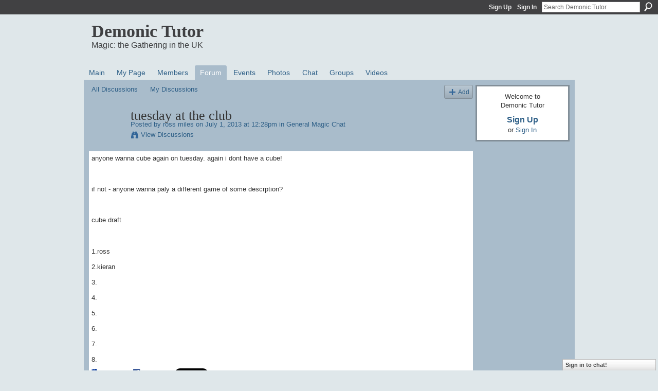

--- FILE ---
content_type: text/html; charset=UTF-8
request_url: https://demonictutor.ning.com/forum/topics/tuesday-at-the-club?commentId=3440403%3AComment%3A62865
body_size: 61667
content:
<!DOCTYPE html>
<html lang="en" xmlns:og="http://ogp.me/ns#">
    <head data-layout-view="default">
<script>
    window.dataLayer = window.dataLayer || [];
        </script>
<!-- Google Tag Manager -->
<script>(function(w,d,s,l,i){w[l]=w[l]||[];w[l].push({'gtm.start':
new Date().getTime(),event:'gtm.js'});var f=d.getElementsByTagName(s)[0],
j=d.createElement(s),dl=l!='dataLayer'?'&l='+l:'';j.async=true;j.src=
'https://www.googletagmanager.com/gtm.js?id='+i+dl;f.parentNode.insertBefore(j,f);
})(window,document,'script','dataLayer','GTM-T5W4WQ');</script>
<!-- End Google Tag Manager -->
            <meta http-equiv="Content-Type" content="text/html; charset=utf-8" />
    <title>tuesday at the club - Demonic Tutor</title>
    <link rel="icon" href="https://storage.ning.com/topology/rest/1.0/file/get/985900202?profile=original" type="image/x-icon" />
    <link rel="SHORTCUT ICON" href="https://storage.ning.com/topology/rest/1.0/file/get/985900202?profile=original" type="image/x-icon" />
    <meta name="description" content="anyone wanna cube again on tuesday. again i dont have a cube!
 
if not - anyone wanna paly a different game of some descrption?
 
cube draft
 
1.ross
2.kieran…" />
<meta name="title" content="tuesday at the club" />
<meta property="og:type" content="website" />
<meta property="og:url" content="https://demonictutor.ning.com/forum/topics/tuesday-at-the-club?commentId=3440403%3AComment%3A62865" />
<meta property="og:title" content="tuesday at the club" />
<meta property="og:image" content="https://storage.ning.com/topology/rest/1.0/file/get/2745860474?profile=UPSCALE_150x150">
<meta name="twitter:card" content="summary" />
<meta name="twitter:title" content="tuesday at the club" />
<meta name="twitter:description" content="anyone wanna cube again on tuesday. again i dont have a cube!
 
if not - anyone wanna paly a different game of some descrption?
 
cube draft
 
1.ross
2.kieran…" />
<meta name="twitter:image" content="https://storage.ning.com/topology/rest/1.0/file/get/2745860474?profile=UPSCALE_150x150" />
<link rel="image_src" href="https://storage.ning.com/topology/rest/1.0/file/get/2745860474?profile=UPSCALE_150x150" />
<script type="text/javascript">
    djConfig = { preventBackButtonFix: false, isDebug: false }
ning = {"CurrentApp":{"premium":true,"iconUrl":"https:\/\/storage.ning.com\/topology\/rest\/1.0\/file\/get\/2745860474?profile=UPSCALE_150x150","url":"httpsdemonictutor.ning.com","domains":[],"online":true,"privateSource":true,"id":"demonictutor","appId":3440403,"description":"","name":"Demonic Tutor","owner":"bakert","createdDate":"2009-06-04T12:19:10.001Z","runOwnAds":false},"CurrentProfile":null,"maxFileUploadSize":7};
        (function(){
            if (!window.ning) { return; }

            var age, gender, rand, obfuscated, combined;

            obfuscated = document.cookie.match(/xgdi=([^;]+)/);
            if (obfuscated) {
                var offset = 100000;
                obfuscated = parseInt(obfuscated[1]);
                rand = obfuscated / offset;
                combined = (obfuscated % offset) ^ rand;
                age = combined % 1000;
                gender = (combined / 1000) & 3;
                gender = (gender == 1 ? 'm' : gender == 2 ? 'f' : 0);
                ning.viewer = {"age":age,"gender":gender};
            }
        })();

        if (window.location.hash.indexOf('#!/') == 0) {
        window.location.replace(window.location.hash.substr(2));
    }
    window.xg = window.xg || {};
xg.captcha = {
    'shouldShow': false,
    'siteKey': '6Ldf3AoUAAAAALPgNx2gcXc8a_5XEcnNseR6WmsT'
};
xg.addOnRequire = function(f) { xg.addOnRequire.functions.push(f); };
xg.addOnRequire.functions = [];
xg.addOnFacebookLoad = function (f) { xg.addOnFacebookLoad.functions.push(f); };
xg.addOnFacebookLoad.functions = [];
xg._loader = {
    p: 0,
    loading: function(set) {  this.p++; },
    onLoad: function(set) {
                this.p--;
        if (this.p == 0 && typeof(xg._loader.onDone) == 'function') {
            xg._loader.onDone();
        }
    }
};
xg._loader.loading('xnloader');
if (window.bzplcm) {
    window.bzplcm._profileCount = 0;
    window.bzplcm._profileSend = function() { if (window.bzplcm._profileCount++ == 1) window.bzplcm.send(); };
}
xg._loader.onDone = function() {
            if(window.bzplcm)window.bzplcm.start('ni');
        xg.shared.util.parseWidgets();    var addOnRequireFunctions = xg.addOnRequire.functions;
    xg.addOnRequire = function(f) { f(); };
    try {
        if (addOnRequireFunctions) { dojo.lang.forEach(addOnRequireFunctions, function(onRequire) { onRequire.apply(); }); }
    } catch (e) {
        if(window.bzplcm)window.bzplcm.ts('nx').send();
        throw e;
    }
    if(window.bzplcm) { window.bzplcm.stop('ni'); window.bzplcm._profileSend(); }
};
window.xn = { track: { event: function() {}, pageView: function() {}, registerCompletedFlow: function() {}, registerError: function() {}, timer: function() { return { lapTime: function() {} }; } } };</script>
<meta name="medium" content="news" /><link rel="alternate" type="application/atom+xml" title="tuesday at the club - Demonic Tutor" href="https://demonictutor.ning.com/forum/topics/tuesday-at-the-club?commentId=3440403%3AComment%3A62865&amp;feed=yes&amp;xn_auth=no" /><link rel="alternate" type="application/atom+xml" title="Discussion Forum - Demonic Tutor" href="https://demonictutor.ning.com/forum?sort=mostRecent&amp;feed=yes&amp;xn_auth=no" />
<style type="text/css" media="screen,projection">
#xg_navigation ul div.xg_subtab ul li a {
    color:#666666;
    background:#99B0C1;
}
#xg_navigation ul div.xg_subtab ul li a:hover {
    color:#333333;
    background:#A9BCCB;
}
</style>

<style type="text/css" media="screen,projection">
@import url("https://static.ning.com/socialnetworkmain/widgets/index/css/common.min.css?xn_version=1229287718");
@import url("https://static.ning.com/socialnetworkmain/widgets/forum/css/component.min.css?xn_version=148829171");
@import url("https://static.ning.com/socialnetworkmain/widgets/chat/css/bottom-bar.min.css?xn_version=512265546");

</style>

<style type="text/css" media="screen,projection">
@import url("/generated-6946912f12ed02-13791697-css?xn_version=202512201152");

</style>

<style type="text/css" media="screen,projection">
@import url("/generated-69468ff903c176-79343902-css?xn_version=202512201152");

</style>

<!--[if IE 6]>
    <link rel="stylesheet" type="text/css" href="https://static.ning.com/socialnetworkmain/widgets/index/css/common-ie6.min.css?xn_version=463104712" />
<![endif]-->
<!--[if IE 7]>
<link rel="stylesheet" type="text/css" href="https://static.ning.com/socialnetworkmain/widgets/index/css/common-ie7.css?xn_version=2712659298" />
<![endif]-->
<link rel="EditURI" type="application/rsd+xml" title="RSD" href="https://demonictutor.ning.com/profiles/blog/rsd" />
<script type="text/javascript">(function(a,b){if(/(android|bb\d+|meego).+mobile|avantgo|bada\/|blackberry|blazer|compal|elaine|fennec|hiptop|iemobile|ip(hone|od)|iris|kindle|lge |maemo|midp|mmp|netfront|opera m(ob|in)i|palm( os)?|phone|p(ixi|re)\/|plucker|pocket|psp|series(4|6)0|symbian|treo|up\.(browser|link)|vodafone|wap|windows (ce|phone)|xda|xiino/i.test(a)||/1207|6310|6590|3gso|4thp|50[1-6]i|770s|802s|a wa|abac|ac(er|oo|s\-)|ai(ko|rn)|al(av|ca|co)|amoi|an(ex|ny|yw)|aptu|ar(ch|go)|as(te|us)|attw|au(di|\-m|r |s )|avan|be(ck|ll|nq)|bi(lb|rd)|bl(ac|az)|br(e|v)w|bumb|bw\-(n|u)|c55\/|capi|ccwa|cdm\-|cell|chtm|cldc|cmd\-|co(mp|nd)|craw|da(it|ll|ng)|dbte|dc\-s|devi|dica|dmob|do(c|p)o|ds(12|\-d)|el(49|ai)|em(l2|ul)|er(ic|k0)|esl8|ez([4-7]0|os|wa|ze)|fetc|fly(\-|_)|g1 u|g560|gene|gf\-5|g\-mo|go(\.w|od)|gr(ad|un)|haie|hcit|hd\-(m|p|t)|hei\-|hi(pt|ta)|hp( i|ip)|hs\-c|ht(c(\-| |_|a|g|p|s|t)|tp)|hu(aw|tc)|i\-(20|go|ma)|i230|iac( |\-|\/)|ibro|idea|ig01|ikom|im1k|inno|ipaq|iris|ja(t|v)a|jbro|jemu|jigs|kddi|keji|kgt( |\/)|klon|kpt |kwc\-|kyo(c|k)|le(no|xi)|lg( g|\/(k|l|u)|50|54|\-[a-w])|libw|lynx|m1\-w|m3ga|m50\/|ma(te|ui|xo)|mc(01|21|ca)|m\-cr|me(rc|ri)|mi(o8|oa|ts)|mmef|mo(01|02|bi|de|do|t(\-| |o|v)|zz)|mt(50|p1|v )|mwbp|mywa|n10[0-2]|n20[2-3]|n30(0|2)|n50(0|2|5)|n7(0(0|1)|10)|ne((c|m)\-|on|tf|wf|wg|wt)|nok(6|i)|nzph|o2im|op(ti|wv)|oran|owg1|p800|pan(a|d|t)|pdxg|pg(13|\-([1-8]|c))|phil|pire|pl(ay|uc)|pn\-2|po(ck|rt|se)|prox|psio|pt\-g|qa\-a|qc(07|12|21|32|60|\-[2-7]|i\-)|qtek|r380|r600|raks|rim9|ro(ve|zo)|s55\/|sa(ge|ma|mm|ms|ny|va)|sc(01|h\-|oo|p\-)|sdk\/|se(c(\-|0|1)|47|mc|nd|ri)|sgh\-|shar|sie(\-|m)|sk\-0|sl(45|id)|sm(al|ar|b3|it|t5)|so(ft|ny)|sp(01|h\-|v\-|v )|sy(01|mb)|t2(18|50)|t6(00|10|18)|ta(gt|lk)|tcl\-|tdg\-|tel(i|m)|tim\-|t\-mo|to(pl|sh)|ts(70|m\-|m3|m5)|tx\-9|up(\.b|g1|si)|utst|v400|v750|veri|vi(rg|te)|vk(40|5[0-3]|\-v)|vm40|voda|vulc|vx(52|53|60|61|70|80|81|83|85|98)|w3c(\-| )|webc|whit|wi(g |nc|nw)|wmlb|wonu|x700|yas\-|your|zeto|zte\-/i.test(a.substr(0,4)))window.location.replace(b)})(navigator.userAgent||navigator.vendor||window.opera,'https://demonictutor.ning.com/m/discussion?id=3440403%3ATopic%3A62444');</script>
    </head>
    <body>
<!-- Google Tag Manager (noscript) -->
<noscript><iframe src="https://www.googletagmanager.com/ns.html?id=GTM-T5W4WQ"
height="0" width="0" style="display:none;visibility:hidden"></iframe></noscript>
<!-- End Google Tag Manager (noscript) -->
                <div id="xn_bar">
            <div id="xn_bar_menu">
                <div id="xn_bar_menu_branding" >
                                    </div>

                <div id="xn_bar_menu_more">
                    <form id="xn_bar_menu_search" method="GET" action="https://demonictutor.ning.com/main/search/search">
                        <fieldset>
                            <input type="text" name="q" id="xn_bar_menu_search_query" value="Search Demonic Tutor" _hint="Search Demonic Tutor" accesskey="4" class="text xj_search_hint" />
                            <a id="xn_bar_menu_search_submit" href="#" onclick="document.getElementById('xn_bar_menu_search').submit();return false">Search</a>
                        </fieldset>
                    </form>
                </div>

                            <ul id="xn_bar_menu_tabs">
                                            <li><a href="https://demonictutor.ning.com/main/authorization/signUp?target=https%3A%2F%2Fdemonictutor.ning.com%2Fforum%2Ftopics%2Ftuesday-at-the-club%3FcommentId%3D3440403%253AComment%253A62865">Sign Up</a></li>
                                                <li><a href="https://demonictutor.ning.com/main/authorization/signIn?target=https%3A%2F%2Fdemonictutor.ning.com%2Fforum%2Ftopics%2Ftuesday-at-the-club%3FcommentId%3D3440403%253AComment%253A62865">Sign In</a></li>
                                    </ul>
                        </div>
        </div>
        
        
        <div id="xg" class="xg_theme xg_widget_forum xg_widget_forum_topic xg_widget_forum_topic_show" data-layout-pack="classic">
            <div id="xg_head">
                <div id="xg_masthead">
                    <p id="xg_sitename"><a id="application_name_header_link" href="/">Demonic Tutor</a></p>
                    <p id="xg_sitedesc" class="xj_site_desc">Magic: the Gathering in the UK</p>
                </div>
                <div id="xg_navigation">
                    <ul>
    <li id="xg_tab_main" class="xg_subtab"><a href="/"><span>Main</span></a></li><li id="xg_tab_profile" class="xg_subtab"><a href="/profiles"><span>My Page</span></a></li><li id="xg_tab_members" class="xg_subtab"><a href="/profiles/members/"><span>Members</span></a></li><li id="xg_tab_forum" class="xg_subtab this"><a href="/forum"><span>Forum</span></a></li><li id="xg_tab_events" class="xg_subtab"><a href="/events"><span>Events</span></a></li><li id="xg_tab_photo" class="xg_subtab"><a href="/photo"><span>Photos</span></a></li><li id="xg_tab_chat" class="xg_subtab"><a href="/chat"><span>Chat</span></a></li><li id="xg_tab_groups" class="xg_subtab"><a href="/groups"><span>Groups</span></a></li><li id="xg_tab_video" class="xg_subtab"><a href="/video"><span>Videos</span></a></li></ul>

                </div>
            </div>
            
            <div id="xg_body">
                
                <div class="xg_column xg_span-16 xj_classic_canvas">
                    <ul class="navigation easyclear">
            <li><a href="https://demonictutor.ning.com/forum">All Discussions</a></li>
        <li><a href="https://demonictutor.ning.com/forum/topic/listForContributor?">My Discussions</a></li>
                <li class="right xg_lightborder navbutton"><a href="https://demonictutor.ning.com/main/authorization/signUp?target=https%3A%2F%2Fdemonictutor.ning.com%2Fforum%2Ftopic%2Fnew%3Ftarget%3Dhttps%253A%252F%252Fdemonictutor.ning.com%252Fforum%252Ftopics%252Ftuesday-at-the-club%253FcommentId%253D3440403%25253AComment%25253A62865%26categoryId%3D3440403%253ACategory%253A78" dojoType="PromptToJoinLink" _joinPromptText="Please sign up or sign in to complete this step." _hasSignUp="true" _signInUrl="https://demonictutor.ning.com/main/authorization/signIn?target=https%3A%2F%2Fdemonictutor.ning.com%2Fforum%2Ftopic%2Fnew%3Ftarget%3Dhttps%253A%252F%252Fdemonictutor.ning.com%252Fforum%252Ftopics%252Ftuesday-at-the-club%253FcommentId%253D3440403%25253AComment%25253A62865%26categoryId%3D3440403%253ACategory%253A78" class="xg_sprite xg_sprite-add">Add</a></li>
    </ul>
<div class="xg_module xg_module_with_dialog">
    <div class="xg_headline xg_headline-img xg_headline-2l">
    <div class="ib"><span class="xg_avatar"><a class="fn url" href="http://demonictutor.ning.com/profile/rossmiles"  title="ross miles"><span class="table_img dy-avatar dy-avatar-64 "><img  class="photo photo" src="https://storage.ning.com/topology/rest/1.0/file/get/368011441?profile=RESIZE_64x64&amp;width=64&amp;height=64&amp;crop=1%3A1" alt="" /></span></a></span></div>
<div class="tb"><h1>tuesday at the club</h1>
        <ul class="navigation byline">
            <li><a class="nolink">Posted by </a><a href="/profile/rossmiles">ross miles</a><a class="nolink"> on July 1, 2013 at 12:28pm in </a><a href="https://demonictutor.ning.com/forum/categories/general-magic-chat/listForCategory">General Magic Chat</a></li>
            <li><a class="xg_sprite xg_sprite-view" href="https://demonictutor.ning.com/forum/topic/listForContributor?user=0ms95ex9m81c8">View Discussions</a></li>
        </ul>
    </div>
</div>
    <div class="xg_module_body">
        <div class="discussion" data-category-id="3440403:Category:78">
            <div class="description">
                                <div class="xg_user_generated">
                    <p>anyone wanna cube again on tuesday. again i dont have a cube!</p>
<p> </p>
<p>if not - anyone wanna paly a different game of some descrption?</p>
<p> </p>
<p>cube draft</p>
<p> </p>
<p>1.ross</p>
<p>2.kieran</p>
<p>3.</p>
<p>4.</p>
<p>5.</p>
<p>6.</p>
<p>7.</p>
<p>8.</p>                </div>
            </div>
        </div>
                    <p class="small" id="tagsList" style="display:none">Tags:<br/></p>
                <div class="left-panel">
                            <p class="share-links clear">
                <a href="http://www.myspace.com/Modules/PostTo/Pages/?t=tuesday%20at%20the%20club&c=Check%20out%20%22tuesday%20at%20the%20club%22%20on%20Demonic%20Tutor&u=https%3A%2F%2Fdemonictutor.ning.com%2Fxn%2Fdetail%2F3440403%3ATopic%3A62444&l=2" class="post_to_myspace" target="_blank">MySpace</a>            <script>!function(d,s,id){var js,fjs=d.getElementsByTagName(s)[0];if(!d.getElementById(id)){js=d.createElement(s);js.id=id;js.src="//platform.twitter.com/widgets.js";fjs.parentNode.insertBefore(js,fjs);}}(document,"script","twitter-wjs");</script>
                    <span class="xg_tweet">
        <a href="https://twitter.com/share" class="post_to_twitter twitter-share-button" target="_blank"
            data-text="Checking out &quot;tuesday at the club&quot; on Demonic Tutor:" data-url="https://demonictutor.ning.com/forum/topics/tuesday-at-the-club?commentId=3440403%3AComment%3A62865" data-count="none" data-dnt="true">Tweet</a>
        </span>
                <a class="post_to_facebook xj_post_to_facebook" href="http://www.facebook.com/share.php?u=https%3A%2F%2Fdemonictutor.ning.com%2Fforum%2Ftopics%2Ftuesday-at-the-club%3FcommentId%3D3440403%253AComment%253A62865%26xg_source%3Dfacebookshare&amp;t=" _url="https://demonictutor.ning.com/forum/topics/tuesday-at-the-club?commentId=3440403%3AComment%3A62865&amp;xg_source=facebookshare" _title="" _log="{&quot;module&quot;:&quot;forum&quot;,&quot;page&quot;:&quot;topic&quot;,&quot;action&quot;:&quot;show&quot;}">Facebook</a>
                    </p>
                            <script>xg.addOnRequire(function () { xg.post('/main/viewcount/update?xn_out=json', {key: '3440403:Topic:62444', x: 'e6d42dc'}); });</script>                <p class="small dy-clear view-count-container">
    <span class="view-count-label">Views:</span> <span class="view-count">539</span></p>

                    </div>
                <dl id="cf" class="discussion noindent">
            <dd>             <p class="toggle">
            <a href="https://demonictutor.ning.com/main/authorization/signUp?target=https%3A%2F%2Fdemonictutor.ning.com%2Fforum%2Ftopics%2Ftuesday-at-the-club%3FcommentId%3D3440403%253AComment%253A62865" dojoType="PromptToJoinLink" _joinPromptText="Please sign up or sign in to complete this step." _hasSignUp="true" _signInUrl="https://demonictutor.ning.com/main/authorization/signIn?target=https%3A%2F%2Fdemonictutor.ning.com%2Fforum%2Ftopics%2Ftuesday-at-the-club%3FcommentId%3D3440403%253AComment%253A62865"><span><!--[if IE]>&#9658;<![endif]--><![if !IE]>&#9654;<![endif]></span> Reply to This</a>
        </p>
    </dd>        </dl>
    </div>
</div>
    <div class="xg_module">
            <div id="discussionReplies" >
            <div class="xg_module_body">
                <h3 id="comments" _scrollTo="cid-3440403:Comment:62865">Replies to This Discussion</h3>
                                    <dl class="discussion clear i0 xg_lightborder">
    <dt class="byline">
        <a name="3440403:Comment:62542" id="cid-3440403:Comment:62542"></a>         <span class="xg_avatar"><a class="fn url" href="http://demonictutor.ning.com/profile/sokeeffe"  title="Simon O&#039;Keeffe"><span class="table_img dy-avatar dy-avatar-48 "><img  class="photo photo left" src="https://storage.ning.com/topology/rest/1.0/file/get/368008418?profile=RESIZE_48X48&amp;width=48&amp;height=48&amp;crop=1%3A1" alt="" /></span></a></span><a name="3440403Comment62542" href="https://demonictutor.ning.com/xn/detail/3440403:Comment:62542" title="Permalink to this Reply" class="xg_icon xg_icon-permalink">Permalink</a> Reply by <a href="https://demonictutor.ning.com/forum/topic/listForContributor?user=1ot5rhwcmo5uj" class="fn url">Simon O&#039;Keeffe</a> on <span class="timestamp">July 1, 2013 at 12:31pm</span>    </dt>
        <dd>
                        <div class="description" id="desc_3440403Comment62542"><div class="xg_user_generated"><p>I think we may do some Legacy Masters testing, but I can bring my cube and/or some boardgames?</p>
<p></p></div></div>
                </dd>
        <dd>
        <ul class="actionlinks">
            <li class="actionlink">
                            <p class="toggle">
                    <a href="https://demonictutor.ning.com/main/authorization/signUp?target=https%3A%2F%2Fdemonictutor.ning.com%2Fforum%2Ftopics%2Ftuesday-at-the-club%3FcommentId%3D3440403%253AComment%253A62865" dojoType="PromptToJoinLink" _joinPromptText="Please sign up or sign in to complete this step." _hasSignUp="true" _signInUrl="https://demonictutor.ning.com/main/authorization/signIn?target=https%3A%2F%2Fdemonictutor.ning.com%2Fforum%2Ftopics%2Ftuesday-at-the-club%3FcommentId%3D3440403%253AComment%253A62865"><span><!--[if IE]>&#9658;<![endif]--><![if !IE]>&#9654;<![endif]></span> Reply</a>
                </p>
                    </li>
    <li class="actionlink"></li>    </ul>
</dl>
<dl class="discussion clear i0 xg_lightborder">
    <dt class="byline">
        <a name="3440403:Comment:62545" id="cid-3440403:Comment:62545"></a>         <span class="xg_avatar"><a class="fn url" href="http://demonictutor.ning.com/profile/rossmiles"  title="ross miles"><span class="table_img dy-avatar dy-avatar-48 "><img  class="photo photo left" src="https://storage.ning.com/topology/rest/1.0/file/get/368011441?profile=RESIZE_48X48&amp;width=48&amp;height=48&amp;crop=1%3A1" alt="" /></span></a></span><a name="3440403Comment62545" href="https://demonictutor.ning.com/xn/detail/3440403:Comment:62545" title="Permalink to this Reply" class="xg_icon xg_icon-permalink">Permalink</a> Reply by <a href="https://demonictutor.ning.com/forum/topic/listForContributor?user=0ms95ex9m81c8" class="fn url">ross miles</a> on <span class="timestamp">July 1, 2013 at 12:32pm</span>    </dt>
        <dd>
                        <div class="description" id="desc_3440403Comment62545"><div class="xg_user_generated"><p>im up for legacy testing - and cube - and board game! got any good ones i havnt played? (i havnt played a lot)</p></div></div>
                </dd>
        <dd>
        <ul class="actionlinks">
            <li class="actionlink">
                            <p class="toggle">
                    <a href="https://demonictutor.ning.com/main/authorization/signUp?target=https%3A%2F%2Fdemonictutor.ning.com%2Fforum%2Ftopics%2Ftuesday-at-the-club%3FcommentId%3D3440403%253AComment%253A62865" dojoType="PromptToJoinLink" _joinPromptText="Please sign up or sign in to complete this step." _hasSignUp="true" _signInUrl="https://demonictutor.ning.com/main/authorization/signIn?target=https%3A%2F%2Fdemonictutor.ning.com%2Fforum%2Ftopics%2Ftuesday-at-the-club%3FcommentId%3D3440403%253AComment%253A62865"><span><!--[if IE]>&#9658;<![endif]--><![if !IE]>&#9654;<![endif]></span> Reply</a>
                </p>
                    </li>
    <li class="actionlink"></li>    </ul>
</dl>
<dl class="discussion clear i0 xg_lightborder">
    <dt class="byline">
        <a name="3440403:Comment:62585" id="cid-3440403:Comment:62585"></a>         <span class="xg_avatar"><a class="fn url" href="http://demonictutor.ning.com/profile/sokeeffe"  title="Simon O&#039;Keeffe"><span class="table_img dy-avatar dy-avatar-48 "><img  class="photo photo left" src="https://storage.ning.com/topology/rest/1.0/file/get/368008418?profile=RESIZE_48X48&amp;width=48&amp;height=48&amp;crop=1%3A1" alt="" /></span></a></span><a name="3440403Comment62585" href="https://demonictutor.ning.com/xn/detail/3440403:Comment:62585" title="Permalink to this Reply" class="xg_icon xg_icon-permalink">Permalink</a> Reply by <a href="https://demonictutor.ning.com/forum/topic/listForContributor?user=1ot5rhwcmo5uj" class="fn url">Simon O&#039;Keeffe</a> on <span class="timestamp">July 1, 2013 at 12:42pm</span>    </dt>
        <dd>
                        <div class="description" id="desc_3440403Comment62585"><div class="xg_user_generated"><p>Here are the games I own: <a rel=nofollow rel="nofollow" href="http://boardgamegeek.com/collection/user/spokeeffe">http://boardgamegeek.com/collection/user/spokeeffe</a></p>
<p>From that list I would probably suggest <a rel=nofollow rel="nofollow" href="http://boardgamegeek.com/boardgame/125618/libertalia" target="_blank">Libertalia</a> or <a rel=nofollow rel="nofollow" href="http://boardgamegeek.com/boardgame/30645/tammany-hall" target="_blank">Tammany Hall</a> as both can support at least 5 players, or <a rel=nofollow href="http://boardgamegeek.com/boardgame/68448/7-wonders" target="_blank">7 Wonders</a> is always a good one.</p></div></div>
                </dd>
        <dd>
        <ul class="actionlinks">
            <li class="actionlink">
                            <p class="toggle">
                    <a href="https://demonictutor.ning.com/main/authorization/signUp?target=https%3A%2F%2Fdemonictutor.ning.com%2Fforum%2Ftopics%2Ftuesday-at-the-club%3FcommentId%3D3440403%253AComment%253A62865" dojoType="PromptToJoinLink" _joinPromptText="Please sign up or sign in to complete this step." _hasSignUp="true" _signInUrl="https://demonictutor.ning.com/main/authorization/signIn?target=https%3A%2F%2Fdemonictutor.ning.com%2Fforum%2Ftopics%2Ftuesday-at-the-club%3FcommentId%3D3440403%253AComment%253A62865"><span><!--[if IE]>&#9658;<![endif]--><![if !IE]>&#9654;<![endif]></span> Reply</a>
                </p>
                    </li>
    <li class="actionlink"></li>    </ul>
</dl>
<dl class="discussion clear i0 xg_lightborder">
    <dt class="byline">
        <a name="3440403:Comment:62548" id="cid-3440403:Comment:62548"></a>         <span class="xg_avatar"><a class="fn url" href="http://demonictutor.ning.com/profile/ThomasDavidBaker"  title="Thomas David Baker"><span class="table_img dy-avatar dy-avatar-48 "><img  class="photo photo left" src="https://storage.ning.com/topology/rest/1.0/file/get/368011199?profile=RESIZE_48X48&amp;width=48&amp;height=48&amp;crop=1%3A1" alt="" /></span></a></span><a name="3440403Comment62548" href="https://demonictutor.ning.com/xn/detail/3440403:Comment:62548" title="Permalink to this Reply" class="xg_icon xg_icon-permalink">Permalink</a> Reply by <a href="https://demonictutor.ning.com/forum/topic/listForContributor?user=bakert" class="fn url">Thomas David Baker</a> on <span class="timestamp">July 1, 2013 at 12:59pm</span>    </dt>
        <dd>
                        <div class="description" id="desc_3440403Comment62548"><div class="xg_user_generated"><p>I wonder if we could do an actual Legacy Masters draft.  It would obviously be an extreme work-in-progress but we have at least an alpha version of the set.  Someone will probably draft something unbeatable and make everyone else miserable but it would be a learning experience and tell us a lot about the set.</p>
<p>Assuming Simon, Tom, Ross and probably Kieran could we get four others?  Will require some chopping up but I have two pairs of scissors ...</p>
<p>If not I will happily cube.  Could bring my Standard cube.  Not very interested in random board games as a Magic fanboy.</p></div></div>
                </dd>
        <dd>
        <ul class="actionlinks">
            <li class="actionlink">
                            <p class="toggle">
                    <a href="https://demonictutor.ning.com/main/authorization/signUp?target=https%3A%2F%2Fdemonictutor.ning.com%2Fforum%2Ftopics%2Ftuesday-at-the-club%3FcommentId%3D3440403%253AComment%253A62865" dojoType="PromptToJoinLink" _joinPromptText="Please sign up or sign in to complete this step." _hasSignUp="true" _signInUrl="https://demonictutor.ning.com/main/authorization/signIn?target=https%3A%2F%2Fdemonictutor.ning.com%2Fforum%2Ftopics%2Ftuesday-at-the-club%3FcommentId%3D3440403%253AComment%253A62865"><span><!--[if IE]>&#9658;<![endif]--><![if !IE]>&#9654;<![endif]></span> Reply</a>
                </p>
                    </li>
    <li class="actionlink"></li>    </ul>
</dl>
<dl class="discussion clear i0 xg_lightborder">
    <dt class="byline">
        <a name="3440403:Comment:62586" id="cid-3440403:Comment:62586"></a>         <span class="xg_avatar"><a class="fn url" href="http://demonictutor.ning.com/profile/rossmiles"  title="ross miles"><span class="table_img dy-avatar dy-avatar-48 "><img  class="photo photo left" src="https://storage.ning.com/topology/rest/1.0/file/get/368011441?profile=RESIZE_48X48&amp;width=48&amp;height=48&amp;crop=1%3A1" alt="" /></span></a></span><a name="3440403Comment62586" href="https://demonictutor.ning.com/xn/detail/3440403:Comment:62586" title="Permalink to this Reply" class="xg_icon xg_icon-permalink">Permalink</a> Reply by <a href="https://demonictutor.ning.com/forum/topic/listForContributor?user=0ms95ex9m81c8" class="fn url">ross miles</a> on <span class="timestamp">July 1, 2013 at 1:34pm</span>    </dt>
        <dd>
                        <div class="description" id="desc_3440403Comment62586"><div class="xg_user_generated"><p>cubing kegacy cube sounds like something we should go for</p>
<p> </p>
<p>i reckon we can get 8</p>
<p>put something on the other thread too</p></div></div>
                </dd>
        <dd>
        <ul class="actionlinks">
            <li class="actionlink">
                            <p class="toggle">
                    <a href="https://demonictutor.ning.com/main/authorization/signUp?target=https%3A%2F%2Fdemonictutor.ning.com%2Fforum%2Ftopics%2Ftuesday-at-the-club%3FcommentId%3D3440403%253AComment%253A62865" dojoType="PromptToJoinLink" _joinPromptText="Please sign up or sign in to complete this step." _hasSignUp="true" _signInUrl="https://demonictutor.ning.com/main/authorization/signIn?target=https%3A%2F%2Fdemonictutor.ning.com%2Fforum%2Ftopics%2Ftuesday-at-the-club%3FcommentId%3D3440403%253AComment%253A62865"><span><!--[if IE]>&#9658;<![endif]--><![if !IE]>&#9654;<![endif]></span> Reply</a>
                </p>
                    </li>
    <li class="actionlink"></li>    </ul>
</dl>
<dl class="discussion clear i0 xg_lightborder">
    <dt class="byline">
        <a name="3440403:Comment:62667" id="cid-3440403:Comment:62667"></a>         <span class="xg_avatar"><a class="fn url" href="http://demonictutor.ning.com/profile/rossmiles"  title="ross miles"><span class="table_img dy-avatar dy-avatar-48 "><img  class="photo photo left" src="https://storage.ning.com/topology/rest/1.0/file/get/368011441?profile=RESIZE_48X48&amp;width=48&amp;height=48&amp;crop=1%3A1" alt="" /></span></a></span><a name="3440403Comment62667" href="https://demonictutor.ning.com/xn/detail/3440403:Comment:62667" title="Permalink to this Reply" class="xg_icon xg_icon-permalink">Permalink</a> Reply by <a href="https://demonictutor.ning.com/forum/topic/listForContributor?user=0ms95ex9m81c8" class="fn url">ross miles</a> on <span class="timestamp">July 1, 2013 at 1:35pm</span>    </dt>
        <dd>
                        <div class="description" id="desc_3440403Comment62667"><div class="xg_user_generated"><p>simon - i would also be keen to play either of those games - they look fun</p></div></div>
                </dd>
        <dd>
        <ul class="actionlinks">
            <li class="actionlink">
                            <p class="toggle">
                    <a href="https://demonictutor.ning.com/main/authorization/signUp?target=https%3A%2F%2Fdemonictutor.ning.com%2Fforum%2Ftopics%2Ftuesday-at-the-club%3FcommentId%3D3440403%253AComment%253A62865" dojoType="PromptToJoinLink" _joinPromptText="Please sign up or sign in to complete this step." _hasSignUp="true" _signInUrl="https://demonictutor.ning.com/main/authorization/signIn?target=https%3A%2F%2Fdemonictutor.ning.com%2Fforum%2Ftopics%2Ftuesday-at-the-club%3FcommentId%3D3440403%253AComment%253A62865"><span><!--[if IE]>&#9658;<![endif]--><![if !IE]>&#9654;<![endif]></span> Reply</a>
                </p>
                    </li>
    <li class="actionlink"></li>    </ul>
</dl>
<dl class="discussion clear i0 xg_lightborder">
    <dt class="byline">
        <a name="3440403:Comment:62668" id="cid-3440403:Comment:62668"></a>         <span class="xg_avatar"><a class="fn url" href="http://demonictutor.ning.com/profile/LouisMackie"  title="Louis Mackie"><span class="table_img dy-avatar dy-avatar-48 "><img  class="photo photo left" src="https://storage.ning.com/topology/rest/1.0/file/get/368009598?profile=RESIZE_48X48&amp;width=48&amp;height=48&amp;crop=1%3A1" alt="" /></span></a></span><a name="3440403Comment62668" href="https://demonictutor.ning.com/xn/detail/3440403:Comment:62668" title="Permalink to this Reply" class="xg_icon xg_icon-permalink">Permalink</a> Reply by <a href="https://demonictutor.ning.com/forum/topic/listForContributor?user=09jor166hhsmv" class="fn url">Louis Mackie</a> on <span class="timestamp">July 1, 2013 at 2:14pm</span>    </dt>
        <dd>
                        <div class="description" id="desc_3440403Comment62668"><div class="xg_user_generated"><p>I'm up for anything and everything</p></div></div>
                </dd>
        <dd>
        <ul class="actionlinks">
            <li class="actionlink">
                            <p class="toggle">
                    <a href="https://demonictutor.ning.com/main/authorization/signUp?target=https%3A%2F%2Fdemonictutor.ning.com%2Fforum%2Ftopics%2Ftuesday-at-the-club%3FcommentId%3D3440403%253AComment%253A62865" dojoType="PromptToJoinLink" _joinPromptText="Please sign up or sign in to complete this step." _hasSignUp="true" _signInUrl="https://demonictutor.ning.com/main/authorization/signIn?target=https%3A%2F%2Fdemonictutor.ning.com%2Fforum%2Ftopics%2Ftuesday-at-the-club%3FcommentId%3D3440403%253AComment%253A62865"><span><!--[if IE]>&#9658;<![endif]--><![if !IE]>&#9654;<![endif]></span> Reply</a>
                </p>
                    </li>
    <li class="actionlink"></li>    </ul>
</dl>
<dl class="discussion clear i0 xg_lightborder">
    <dt class="byline">
        <a name="3440403:Comment:62447" id="cid-3440403:Comment:62447"></a>         <span class="xg_avatar"><a class="fn url" href="http://demonictutor.ning.com/profile/DanBarrett"  title="Dan Barrett"><span class="table_img dy-avatar dy-avatar-48 "><img  class="photo photo left" src="https://storage.ning.com/topology/rest/1.0/file/get/368009010?profile=RESIZE_48X48&amp;width=48&amp;height=48&amp;crop=1%3A1" alt="" /></span></a></span><a name="3440403Comment62447" href="https://demonictutor.ning.com/xn/detail/3440403:Comment:62447" title="Permalink to this Reply" class="xg_icon xg_icon-permalink">Permalink</a> Reply by <a href="https://demonictutor.ning.com/forum/topic/listForContributor?user=3ndz0ppg18n3p" class="fn url">Dan Barrett</a> on <span class="timestamp">July 1, 2013 at 2:19pm</span>    </dt>
        <dd>
                        <div class="description" id="desc_3440403Comment62447"><div class="xg_user_generated"><p>Well, gosh.<br/> <br/> <cite>Louis Mackie said:</cite></p>
<blockquote cite="http://demonictutor.ning.com/forum/topics/tuesday-at-the-club?commentId=3440403%3AComment%3A62668&amp;xg_source=activity#3440403Comment62668"><div><div class="xg_user_generated"><p>I'm up for anything and everything</p>
</div>
</div>
</blockquote></div></div>
                </dd>
        <dd>
        <ul class="actionlinks">
            <li class="actionlink">
                            <p class="toggle">
                    <a href="https://demonictutor.ning.com/main/authorization/signUp?target=https%3A%2F%2Fdemonictutor.ning.com%2Fforum%2Ftopics%2Ftuesday-at-the-club%3FcommentId%3D3440403%253AComment%253A62865" dojoType="PromptToJoinLink" _joinPromptText="Please sign up or sign in to complete this step." _hasSignUp="true" _signInUrl="https://demonictutor.ning.com/main/authorization/signIn?target=https%3A%2F%2Fdemonictutor.ning.com%2Fforum%2Ftopics%2Ftuesday-at-the-club%3FcommentId%3D3440403%253AComment%253A62865"><span><!--[if IE]>&#9658;<![endif]--><![if !IE]>&#9654;<![endif]></span> Reply</a>
                </p>
                    </li>
    <li class="actionlink"></li>    </ul>
</dl>
<dl class="discussion clear i0 xg_lightborder">
    <dt class="byline">
        <a name="3440403:Comment:62766" id="cid-3440403:Comment:62766"></a>         <span class="xg_avatar"><a class="fn url" href="http://demonictutor.ning.com/profile/GlennGoldsworthy"  title="Glenn Goldsworthy"><span class="table_img dy-avatar dy-avatar-48 "><img  class="photo photo left" src="https://storage.ning.com/topology/rest/1.0/file/get/368008776?profile=RESIZE_48X48&amp;width=48&amp;height=48&amp;crop=1%3A1" alt="" /></span></a></span><a name="3440403Comment62766" href="https://demonictutor.ning.com/xn/detail/3440403:Comment:62766" title="Permalink to this Reply" class="xg_icon xg_icon-permalink">Permalink</a> Reply by <a href="https://demonictutor.ning.com/forum/topic/listForContributor?user=1e9d44osdmgro" class="fn url">Glenn Goldsworthy</a> on <span class="timestamp">July 8, 2013 at 8:53am</span>    </dt>
        <dd>
                        <div class="description" id="desc_3440403Comment62766"><div class="xg_user_generated"><p>count me in for legacy masters draft</p></div></div>
                </dd>
        <dd>
        <ul class="actionlinks">
            <li class="actionlink">
                            <p class="toggle">
                    <a href="https://demonictutor.ning.com/main/authorization/signUp?target=https%3A%2F%2Fdemonictutor.ning.com%2Fforum%2Ftopics%2Ftuesday-at-the-club%3FcommentId%3D3440403%253AComment%253A62865" dojoType="PromptToJoinLink" _joinPromptText="Please sign up or sign in to complete this step." _hasSignUp="true" _signInUrl="https://demonictutor.ning.com/main/authorization/signIn?target=https%3A%2F%2Fdemonictutor.ning.com%2Fforum%2Ftopics%2Ftuesday-at-the-club%3FcommentId%3D3440403%253AComment%253A62865"><span><!--[if IE]>&#9658;<![endif]--><![if !IE]>&#9654;<![endif]></span> Reply</a>
                </p>
                    </li>
    <li class="actionlink"></li>    </ul>
</dl>
<dl class="discussion clear i0 xg_lightborder">
    <dt class="byline">
        <a name="3440403:Comment:62693" id="cid-3440403:Comment:62693"></a>         <span class="xg_avatar"><a class="fn url" href="http://demonictutor.ning.com/profile/sokeeffe"  title="Simon O&#039;Keeffe"><span class="table_img dy-avatar dy-avatar-48 "><img  class="photo photo left" src="https://storage.ning.com/topology/rest/1.0/file/get/368008418?profile=RESIZE_48X48&amp;width=48&amp;height=48&amp;crop=1%3A1" alt="" /></span></a></span><a name="3440403Comment62693" href="https://demonictutor.ning.com/xn/detail/3440403:Comment:62693" title="Permalink to this Reply" class="xg_icon xg_icon-permalink">Permalink</a> Reply by <a href="https://demonictutor.ning.com/forum/topic/listForContributor?user=1ot5rhwcmo5uj" class="fn url">Simon O&#039;Keeffe</a> on <span class="timestamp">July 8, 2013 at 9:16am</span>    </dt>
        <dd>
                        <div class="description" id="desc_3440403Comment62693"><div class="xg_user_generated"><p>Legacy Masters should definitely be happening, and I think we are close to a final set list.</p>
<p>Tom let us know if you need scissors/sleeves/lands etc...</p></div></div>
                </dd>
        <dd>
        <ul class="actionlinks">
            <li class="actionlink">
                            <p class="toggle">
                    <a href="https://demonictutor.ning.com/main/authorization/signUp?target=https%3A%2F%2Fdemonictutor.ning.com%2Fforum%2Ftopics%2Ftuesday-at-the-club%3FcommentId%3D3440403%253AComment%253A62865" dojoType="PromptToJoinLink" _joinPromptText="Please sign up or sign in to complete this step." _hasSignUp="true" _signInUrl="https://demonictutor.ning.com/main/authorization/signIn?target=https%3A%2F%2Fdemonictutor.ning.com%2Fforum%2Ftopics%2Ftuesday-at-the-club%3FcommentId%3D3440403%253AComment%253A62865"><span><!--[if IE]>&#9658;<![endif]--><![if !IE]>&#9654;<![endif]></span> Reply</a>
                </p>
                    </li>
    <li class="actionlink"></li>    </ul>
</dl>
<dl class="discussion clear i0 xg_lightborder">
    <dt class="byline">
        <a name="3440403:Comment:62865" id="cid-3440403:Comment:62865"></a>         <span class="xg_avatar"><a class="fn url" href="http://demonictutor.ning.com/profile/JamesMills"  title="James Mills"><span class="table_img dy-avatar dy-avatar-48 "><img  class="photo photo left" src="https://storage.ning.com/topology/rest/1.0/file/get/368010358?profile=RESIZE_48X48&amp;width=48&amp;height=48&amp;crop=1%3A1" alt="" /></span></a></span><a name="3440403Comment62865" href="https://demonictutor.ning.com/xn/detail/3440403:Comment:62865" title="Permalink to this Reply" class="xg_icon xg_icon-permalink">Permalink</a> Reply by <a href="https://demonictutor.ning.com/forum/topic/listForContributor?user=2f6kfv57u4uhw" class="fn url">James Mills</a> on <span class="timestamp">July 8, 2013 at 9:41am</span>    </dt>
        <dd>
                        <div class="description" id="desc_3440403Comment62865"><div class="xg_user_generated"><p>I'm up for some Legacy masters tomorrow!</p></div></div>
                </dd>
        <dd>
        <ul class="actionlinks">
            <li class="actionlink">
                            <p class="toggle">
                    <a href="https://demonictutor.ning.com/main/authorization/signUp?target=https%3A%2F%2Fdemonictutor.ning.com%2Fforum%2Ftopics%2Ftuesday-at-the-club%3FcommentId%3D3440403%253AComment%253A62865" dojoType="PromptToJoinLink" _joinPromptText="Please sign up or sign in to complete this step." _hasSignUp="true" _signInUrl="https://demonictutor.ning.com/main/authorization/signIn?target=https%3A%2F%2Fdemonictutor.ning.com%2Fforum%2Ftopics%2Ftuesday-at-the-club%3FcommentId%3D3440403%253AComment%253A62865"><span><!--[if IE]>&#9658;<![endif]--><![if !IE]>&#9654;<![endif]></span> Reply</a>
                </p>
                    </li>
    <li class="actionlink"></li>    </ul>
</dl>
<dl class="discussion clear i0 xg_lightborder">
    <dt class="byline">
        <a name="3440403:Comment:62600" id="cid-3440403:Comment:62600"></a>         <span class="xg_avatar"><a class="fn url" href="http://demonictutor.ning.com/profile/BenTitmarsh"  title="Ben Titmarsh"><span class="table_img dy-avatar dy-avatar-48 "><img  class="photo photo left" src="https://storage.ning.com/topology/rest/1.0/file/get/368011379?profile=RESIZE_48X48&amp;width=48&amp;height=48&amp;crop=1%3A1" alt="" /></span></a></span><a name="3440403Comment62600" href="https://demonictutor.ning.com/xn/detail/3440403:Comment:62600" title="Permalink to this Reply" class="xg_icon xg_icon-permalink">Permalink</a> Reply by <a href="https://demonictutor.ning.com/forum/topic/listForContributor?user=11n3vwg0tncvo" class="fn url">Ben Titmarsh</a> on <span class="timestamp">July 8, 2013 at 9:45am</span>    </dt>
        <dd>
                        <div class="description" id="desc_3440403Comment62600"><div class="xg_user_generated"><p>I'll be at the club, if there are no MM drafts happening then i'll be in for this too!</p></div></div>
                </dd>
        <dd>
        <ul class="actionlinks">
            <li class="actionlink">
                            <p class="toggle">
                    <a href="https://demonictutor.ning.com/main/authorization/signUp?target=https%3A%2F%2Fdemonictutor.ning.com%2Fforum%2Ftopics%2Ftuesday-at-the-club%3FcommentId%3D3440403%253AComment%253A62865" dojoType="PromptToJoinLink" _joinPromptText="Please sign up or sign in to complete this step." _hasSignUp="true" _signInUrl="https://demonictutor.ning.com/main/authorization/signIn?target=https%3A%2F%2Fdemonictutor.ning.com%2Fforum%2Ftopics%2Ftuesday-at-the-club%3FcommentId%3D3440403%253AComment%253A62865"><span><!--[if IE]>&#9658;<![endif]--><![if !IE]>&#9654;<![endif]></span> Reply</a>
                </p>
                    </li>
    <li class="actionlink"></li>    </ul>
</dl>
                    <dl class="last-reply">
                        <dd>             <p class="toggle">
            <a href="https://demonictutor.ning.com/main/authorization/signUp?target=https%3A%2F%2Fdemonictutor.ning.com%2Fforum%2Ftopics%2Ftuesday-at-the-club%3FcommentId%3D3440403%253AComment%253A62865" dojoType="PromptToJoinLink" _joinPromptText="Please sign up or sign in to complete this step." _hasSignUp="true" _signInUrl="https://demonictutor.ning.com/main/authorization/signIn?target=https%3A%2F%2Fdemonictutor.ning.com%2Fforum%2Ftopics%2Ftuesday-at-the-club%3FcommentId%3D3440403%253AComment%253A62865"><span><!--[if IE]>&#9658;<![endif]--><![if !IE]>&#9654;<![endif]></span> Reply to Discussion</a>
        </p>
    </dd>                    </dl>
                                            <ul class="pagination easyclear ">
                        <li class="xg_lightfont"><span>‹ Previous</span></li>
                    <li><span>1</span></li>
                    <li><a href="https://demonictutor.ning.com/forum/topics/tuesday-at-the-club?id=3440403%3ATopic%3A62444&amp;page=2#comments">2</a></li>
                            <li><a href="https://demonictutor.ning.com/forum/topics/tuesday-at-the-club?id=3440403%3ATopic%3A62444&amp;page=3#comments">3</a></li>
                                <li><a class="" href="https://demonictutor.ning.com/forum/topics/tuesday-at-the-club?id=3440403%3ATopic%3A62444&amp;page=2#comments">Next ›</a></li>
                                <li class="right">
                        <span style="display:none" dojoType="Pagination" _maxPage="3" _gotoUrl="https://demonictutor.ning.com/forum/topics/tuesday-at-the-club?id=3440403%3ATopic%3A62444&amp;page=__PAGE___#comments">
                        <label>Page</label>
                        <input class="textfield pagination_input align-right" value="2" type="text" name="goto_page" size="2"/>
                        <input class="goto_button button" value="Go" type="button"/></span>
                    </li>
                            </ul>
                    </div>
            <div class="xg_module_foot">
                                    <p class="left">
                        <a class="xg_icon xg_icon-rss" href="https://demonictutor.ning.com/forum/topics/tuesday-at-the-club?commentId=3440403%3AComment%3A62865&amp;feed=yes&amp;xn_auth=no">RSS</a>
                    </p>
                            </div>
        </div>
    </div>

                </div>
                <div class="xg_column xg_span-4 xg_last xj_classic_sidebar">
                        <div class="xg_module" id="xg_module_account">
        <div class="xg_module_body xg_signup xg_lightborder">
            <p>Welcome to<br />Demonic Tutor</p>
                        <p class="last-child"><big><strong><a href="https://demonictutor.ning.com/main/authorization/signUp?target=https%3A%2F%2Fdemonictutor.ning.com%2Fforum%2Ftopics%2Ftuesday-at-the-club%3FcommentId%3D3440403%253AComment%253A62865">Sign Up</a></strong></big><br/>or <a href="https://demonictutor.ning.com/main/authorization/signIn?target=https%3A%2F%2Fdemonictutor.ning.com%2Fforum%2Ftopics%2Ftuesday-at-the-club%3FcommentId%3D3440403%253AComment%253A62865" style="white-space:nowrap">Sign In</a></p>
                    </div>
    </div>

                </div>
            </div>
            <div id="xg_foot">
                <p class="left">
    © 2026             &nbsp; Created by <a href="/profile/ThomasDavidBaker">Thomas David Baker</a>.            &nbsp;
    Powered by<a class="poweredBy-logo" href="https://www.ning.com/" title="" alt="" rel="dofollow">
    <img class="poweredbylogo" width="87" height="15" src="https://static.ning.com/socialnetworkmain/widgets/index/gfx/Ning_MM_footer_wht@2x.png?xn_version=2105418020"
         title="Ning Website Builder" alt="Website builder | Create website | Ning.com">
</a>    </p>
    <p class="right xg_lightfont">
                    <a href="https://demonictutor.ning.com/main/embeddable/list">Badges</a> &nbsp;|&nbsp;
                        <a href="https://demonictutor.ning.com/main/authorization/signUp?target=https%3A%2F%2Fdemonictutor.ning.com%2Fmain%2Findex%2Freport" dojoType="PromptToJoinLink" _joinPromptText="Please sign up or sign in to complete this step." _hasSignUp="true" _signInUrl="https://demonictutor.ning.com/main/authorization/signIn?target=https%3A%2F%2Fdemonictutor.ning.com%2Fmain%2Findex%2Freport">Report an Issue</a> &nbsp;|&nbsp;
                        <a href="https://demonictutor.ning.com/main/authorization/termsOfService?previousUrl=https%3A%2F%2Fdemonictutor.ning.com%2Fforum%2Ftopics%2Ftuesday-at-the-club%3FcommentId%3D3440403%253AComment%253A62865">Terms of Service</a>
            </p>

            </div>
        </div>
        
        <div id="xj_baz17246" class="xg_theme"></div>
<div id="xg_overlay" style="display:none;">
<!--[if lte IE 6.5]><iframe></iframe><![endif]-->
</div>
<!--googleoff: all--><noscript>
	<style type="text/css" media="screen">
        #xg { position:relative;top:120px; }
        #xn_bar { top:120px; }
	</style>
	<div class="errordesc noscript">
		<div>
            <h3><strong>Hello, you need to enable JavaScript to use Demonic Tutor.</strong></h3>
            <p>Please check your browser settings or contact your system administrator.</p>
			<img src="/xn_resources/widgets/index/gfx/jstrk_off.gif" alt="" height="1" width="1" />
		</div>
	</div>
</noscript><!--googleon: all-->
<script type="text/javascript" src="https://static.ning.com/socialnetworkmain/widgets/lib/core.min.js?xn_version=1651386455"></script>        <script>
            var sources = ["https:\/\/static.ning.com\/socialnetworkmain\/widgets\/lib\/js\/jquery\/jquery-ui.min.js?xn_version=2186421962","https:\/\/static.ning.com\/socialnetworkmain\/widgets\/lib\/js\/modernizr\/modernizr.custom.js?xn_version=202512201152","https:\/\/static.ning.com\/socialnetworkmain\/widgets\/lib\/js\/jquery\/jstorage.min.js?xn_version=1968060033","https:\/\/static.ning.com\/socialnetworkmain\/widgets\/lib\/js\/jquery\/jquery.autoResize.js?xn_version=202512201152","https:\/\/static.ning.com\/socialnetworkmain\/widgets\/lib\/js\/jquery\/jquery.jsonp.min.js?xn_version=1071124156","https:\/\/static.ning.com\/socialnetworkmain\/widgets\/lib\/js\/Base64.js?xn_version=202512201152","https:\/\/static.ning.com\/socialnetworkmain\/widgets\/lib\/js\/jquery\/jquery.ui.widget.js?xn_version=202512201152","https:\/\/static.ning.com\/socialnetworkmain\/widgets\/lib\/js\/jquery\/jquery.iframe-transport.js?xn_version=202512201152","https:\/\/static.ning.com\/socialnetworkmain\/widgets\/lib\/js\/jquery\/jquery.fileupload.js?xn_version=202512201152","https:\/\/storage.ning.com\/topology\/rest\/1.0\/file\/get\/12882196091?profile=original&r=1724772968","https:\/\/storage.ning.com\/topology\/rest\/1.0\/file\/get\/12882196256?profile=original&r=1724772969","https:\/\/storage.ning.com\/topology\/rest\/1.0\/file\/get\/11108931695?profile=original&r=1684135597","https:\/\/storage.ning.com\/topology\/rest\/1.0\/file\/get\/11109013898?profile=original&r=1684137093","https:\/\/storage.ning.com\/topology\/rest\/1.0\/file\/get\/11108973697?profile=original&r=1684136185"];
            var numSources = sources.length;
                        var heads = document.getElementsByTagName('head');
            var node = heads.length > 0 ? heads[0] : document.body;
            var onloadFunctionsObj = {};

            var createScriptTagFunc = function(source) {
                var script = document.createElement('script');
                
                script.type = 'text/javascript';
                                var currentOnLoad = function() {xg._loader.onLoad(source);};
                if (script.readyState) { //for IE (including IE9)
                    script.onreadystatechange = function() {
                        if (script.readyState == 'complete' || script.readyState == 'loaded') {
                            script.onreadystatechange = null;
                            currentOnLoad();
                        }
                    }
                } else {
                   script.onerror = script.onload = currentOnLoad;
                }

                script.src = source;
                node.appendChild(script);
            };

            for (var i = 0; i < numSources; i++) {
                                xg._loader.loading(sources[i]);
                createScriptTagFunc(sources[i]);
            }
        </script>
    <script type="text/javascript">
if (!ning._) {ning._ = {}}
ning._.compat = { encryptedToken: "<empty>" }
ning._.CurrentServerTime = "2026-01-29T09:19:48+00:00";
ning._.probableScreenName = "";
ning._.domains = {
    base: 'ning.com',
    ports: { http: '80', ssl: '443' }
};
ning.loader.version = '202512201152'; // DEP-251220_1:477f7ee 33
djConfig.parseWidgets = false;
</script>
    <script type="text/javascript">
        xg.token = '';
xg.canTweet = false;
xg.cdnHost = 'static.ning.com';
xg.version = '202512201152';
xg.useMultiCdn = true;
xg.staticRoot = 'socialnetworkmain';
xg.xnTrackHost = null;
    xg.cdnDefaultPolicyHost = 'static';
    xg.cdnPolicy = [];
xg.global = xg.global || {};
xg.global.currentMozzle = 'forum';
xg.global.userCanInvite = false;
xg.global.requestBase = '';
xg.global.locale = 'en_US';
xg.num_thousand_sep = ",";
xg.num_decimal_sep = ".";
(function() {
    dojo.addOnLoad(function() {
        if(window.bzplcm) { window.bzplcm.ts('hr'); window.bzplcm._profileSend(); }
            });
            ning.loader.require('xg.shared.SpamFolder', function() { xg._loader.onLoad('xnloader'); });
    })();    </script>
    <div class="xg_chat chatFooter signedOut" >
        <div id="userListContainer" class="xg_verticalPane xg_userWidth">
            <div class="xg_chatBar xg_bottomBar xg_userBar">
                <a class="xg_info xg_info_full" href="/main/authorization/signIn?chat=true">Sign in to chat!</a>            </div>
        </div>
    </div>
<script>
        //var x$ = $;
        var DT_CARD = {
            init: function() {
               x$('.card').hover(DT_CARD.show, DT_CARD.hide).css({ 'border-bottom': '1px dotted #000'}); 
               x$('a.card:not([href])').each(DT_CARD.linkify);
            },
            linkify: function() {
                var name = x$(this).html();
                x$(this).attr({ 'href': 'http://magiccards.info/query.php?cardname=' + escape(name) });
            },
            urlname: function(name) {
                return name.replace(/[ -]/g, '_').replace(/[^A-Za-z_]/g, '');
            },
            hide: function() {
                x$('#dt_card').remove();
            },
            show: function(event) {
                var de = document.documentElement;
                var w = self.innerWidth || (de && de.clientWidth) || document.body.clientWidth;
                var hasArea = w - DT_CARD.getAbsoluteLeft(this);
                var clickElementy = DT_CARD.getAbsoluteTop(this) - 3; //set y position
                //check if the tooltip would overlap
                var pScroll = DT_CARD.getPageScroll();
                var pSize = DT_CARD.getPageSize();
                var overLap = false;
                if ( ( clickElementy + 290 ) > ( pScroll[1] + pSize[3] ) ){
                    clickElementy -= 266;
                    overLap = true;
                }
                var name = x$(this).html();
                var urlname = DT_CARD.urlname(name);
                var width = 250;
                if (hasArea>((width*1)+75)) {
                    x$("body").append("<div id='dt_card' style='display:block;width:"+width*1+"px'><div id='dt_card_arrow'></div><div id='dt_card_copy'></div>");//right side
                    var arrowOffset = DT_CARD.getElementWidth(this) + 11;
                    var clickElementx = DT_CARD.getAbsoluteLeft(this) + arrowOffset; //set x position
                    x$('#dt_card_arrow').addClass('dt_card_arrow_left');
                } else {
                    x$("body").append("<div id='dt_card' style='display:block;width:"+width*1+"px'><div id='dt_card_arrow' style='left:"+((width*1)+1)+"px'></div><div id='dt_card_copy'></div>");//left side
                    var clickElementx = DT_CARD.getAbsoluteLeft(this) - ((width*1) + 15); //set x position
                    x$('#dt_card_arrow').addClass('dt_card_arrow_right');
                }
                x$('#dt_card').css({position: 'absolute', left: clickElementx+"px", top: clickElementy+"px", 'z-index': 9999999999});
                if ( overLap ){
                    x$('#dt_card_arrow').addClass('dt_card_arrow_bottom');
                }else{
                    x$('#dt_card_arrow').addClass('dt_card_arrow_top');
                }
                x$('#dt_card').fadeIn("slow");
                x$('#dt_card_copy').append('<img src="http://www.wizards.com/global/images/magic/general/' + urlname + '.jpg" style="border: 1px solid #000" />');
            },
            getElementWidth: function(objectId) {
                x = objectId;
                return x.offsetWidth;
            },
            getAbsoluteLeft: function(objectId) {
                // Get an object left position from the upper left viewport corner
                o = objectId;
                oLeft = o.offsetLeft            // Get left position from the parent object
                while(o.offsetParent!=null) {   // Parse the parent hierarchy up to the document element
                    oParent = o.offsetParent    // Get parent object reference
                    oLeft += oParent.offsetLeft // Add parent left position
                    o = oParent
                }
                return oLeft
            },
            getAbsoluteTop: function(objectId) {
                // Get an object top position from the upper left viewport corner
                o = objectId;
                oTop = o.offsetTop            // Get top position from the parent object
                while(o.offsetParent!=null) { // Parse the parent hierarchy up to the document element
                    oParent = o.offsetParent  // Get parent object reference
                    oTop += oParent.offsetTop // Add parent top position
                    o = oParent
                }
                return oTop
            },
            // Returns array with x,y page scroll values.
            getPageScroll: function(){
                var xScroll, yScroll;
                if (self.pageYOffset) {
                    yScroll = self.pageYOffset;
                    xScroll = self.pageXOffset;
                } else if (document.documentElement && document.documentElement.scrollTop){ // IE 6 Strict
                    yScroll = document.documentElement.scrollTop;
                    xScroll = document.documentElement.scrollLeft;
                } else if (document.body) {// all other Explorers
                    yScroll = document.body.scrollTop;
                    xScroll = document.body.scrollLeft;
                }
                arrayPageScroll = new Array(xScroll,yScroll)
                return arrayPageScroll;
            },
            getPageSize: function(){
                var xScroll, yScroll;
                if (window.innerHeight && window.scrollMaxY) {
                    xScroll = window.innerWidth + window.scrollMaxX;
                    yScroll = window.innerHeight + window.scrollMaxY;
                } else if (document.body.scrollHeight > document.body.offsetHeight){ // all but Explorer Mac
                    xScroll = document.body.scrollWidth;
                    yScroll = document.body.scrollHeight;
                } else { // Explorer Mac...would also work in Explorer 6 Strict, Mozilla and Safari
                    xScroll = document.body.offsetWidth;
                    yScroll = document.body.offsetHeight;
                }
                var windowWidth, windowHeight;
                if (self.innerHeight) { // all except Explorer
                    if(document.documentElement.clientWidth){
                        windowWidth = document.documentElement.clientWidth;
                    } else {
                        windowWidth = self.innerWidth;
                    }
                    windowHeight = self.innerHeight;
                } else if (document.documentElement && document.documentElement.clientHeight) { // IE 6 Strict 
                    windowWidth = document.documentElement.clientWidth;
                    windowHeight = document.documentElement.clientHeight;
                } else if (document.body) { // other Explorers
                    windowWidth = document.body.clientWidth;
                    windowHeight = document.body.clientHeight;
                }
                // for small pages with total height less then height of the viewport
                if(yScroll < windowHeight){
                    pageHeight = windowHeight;
                } else {
                    pageHeight = yScroll;
                }
                // for small pages with total width less then width of the viewport
                if(xScroll < windowWidth){
                    pageWidth = xScroll;
                } else {
                    pageWidth = windowWidth;
                }
                arrayPageSize = new Array(pageWidth,pageHeight,windowWidth,windowHeight)
                return arrayPageSize;
            }
        };
        x$(document).ready(DT_CARD.init);
        </script><script>
    document.addEventListener("DOMContentLoaded", function () {
        if (!dataLayer) {
            return;
        }
        var handler = function (event) {
            var element = event.currentTarget;
            if (element.hasAttribute('data-track-disable')) {
                return;
            }
            var options = JSON.parse(element.getAttribute('data-track'));
            dataLayer.push({
                'event'         : 'trackEvent',
                'eventType'     : 'googleAnalyticsNetwork',
                'eventCategory' : options && options.category || '',
                'eventAction'   : options && options.action || '',
                'eventLabel'    : options && options.label || '',
                'eventValue'    : options && options.value || ''
            });
            if (options && options.ga4) {
                dataLayer.push(options.ga4);
            }
        };
        var elements = document.querySelectorAll('[data-track]');
        for (var i = 0; i < elements.length; i++) {
            elements[i].addEventListener('click', handler);
        }
    });
</script>


    </body>
</html>
